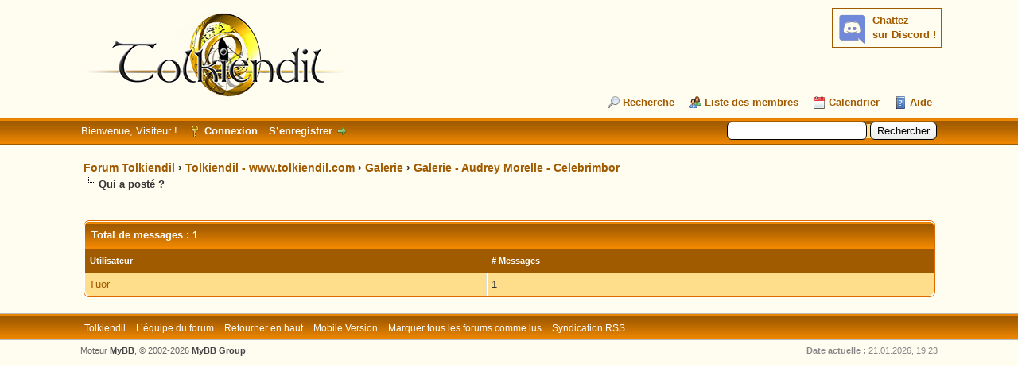

--- FILE ---
content_type: text/html; charset=UTF-8
request_url: https://forum.tolkiendil.com/misc.php?action=whoposted&tid=2764
body_size: 4753
content:
<!DOCTYPE html PUBLIC "-//W3C//DTD XHTML 1.0 Transitional//EN" "http://www.w3.org/TR/xhtml1/DTD/xhtml1-transitional.dtd"><!-- start: misc_whoposted_page -->
<html xml:lang="fr" lang="fr" xmlns="http://www.w3.org/1999/xhtml">
<head>
<title>Galerie - Audrey Morelle - Celebrimbor - Qui a posté ?</title>
<!-- start: headerinclude -->
<link rel="alternate" type="application/rss+xml" title="Derniers sujets (RSS 2.0)" href="https://forum.tolkiendil.com/syndication.php" />
<link rel="alternate" type="application/atom+xml" title="Derniers sujets (Atom 1.0)" href="https://forum.tolkiendil.com/syndication.php?type=atom1.0" />

<link rel="shortcut icon" href="/favicon.png">
<meta name="Author" content="Tolkiendil" />
<meta name="Keywords" content="forum, jrr tolkien, seigneur des anneaux, lord of the rings, bilbo le hobbit, le hobbit, silmarillion, encyclopedie, essais, bibliographie, fantastique, fantasy, terre du milieu, arda, gandalf, aragorn, galadriel, frodo, bilbo, gimli, legolas, boromir, gondor, minas tirith" />
<meta name="category" content="forum, litterature, seigneur des anneaux, Tolkien, illustration" />
<meta name="description" content="Forum de Tolkiendil, communauté francophones des passionnés de J.R.R. Tolkien et son œuvre. Découvrez tout le travail de J.R.R. Tolkien et son Légendaire de la Terre du Milieu, le monde du Seigneur des Anneaux, du Hobbit et du Silmarillion" />


<meta http-equiv="Content-Type" content="text/html; charset=UTF-8" />
<meta http-equiv="Content-Script-Type" content="text/javascript" />

<script type="text/javascript" src="https://forum.tolkiendil.com/jscripts/jquery.js?ver=1821"></script>
<script type="text/javascript" src="https://forum.tolkiendil.com/jscripts/jquery.plugins.min.js?ver=1821"></script>
<script type="text/javascript" src="https://forum.tolkiendil.com/jscripts/general.js?ver=1821"></script>

<meta property="og:site_name" content="Forum Tolkiendil" />
<meta property="og:description" content="Forum de Tolkiendil, communauté francophone des passionnés de J.R.R. Tolkien et son œuvre. Découvrez tout le travail de J.R.R. Tolkien et son Légendaire de la Terre du Milieu, le monde du Seigneur des Anneaux, du Hobbit et du Silmarillion" />
<meta property="og:type" content="forum" />
<meta property="og:image" content="https://forum.tolkiendil.com/images_tolkiendil/logo_square_200_72dpi.jpg" />


<link type="text/css" rel="stylesheet" href="https://forum.tolkiendil.com/cache/themes/theme4/global.css" />
<link type="text/css" rel="stylesheet" href="https://forum.tolkiendil.com/cache/themes/theme1/css3.css" />

<script type="text/javascript">
<!--
	lang.unknown_error = "Une erreur inconnue s’est produite.";

	lang.select2_match = "Un résultat est disponible, appuyez sur entrée pour le sélectionner.";
	lang.select2_matches = "{1} résultats sont disponibles, utilisez les flèches haut et bas pour naviguer.";
	lang.select2_nomatches = "Pas de résultat";
	lang.select2_inputtooshort_single = "Entrez un ou plusieurs caractères";
	lang.select2_inputtooshort_plural = "Entrez {1} caractères ou plus";
	lang.select2_inputtoolong_single = "Supprimez un caractère";
	lang.select2_inputtoolong_plural = "Supprimez {1} caractères";
	lang.select2_selectiontoobig_single = "Vous ne pouvez sélectionner qu’un élément";
	lang.select2_selectiontoobig_plural = "Vous ne pouvez sélectionner que {1} éléments";
	lang.select2_loadmore = "Chargement de plus de résultats&hellip;";
	lang.select2_searching = "Recherche&hellip;";

	var templates = {
		modal: '<div class=\"modal\">\
	<div style=\"overflow-y: auto; max-height: 400px;\">\
		<table border=\"0\" cellspacing=\"0\" cellpadding=\"5\" class=\"tborder\">\
			<tr>\
				<td class=\"thead\" colspan=\"2\"><strong>__message__</strong></td>\
			</tr>\
			<tr>\
				<td colspan=\"2\" class=\"trow1\">\
				<div style=\"text-align: center\" class=\"modal_buttons\">__buttons__</div></td>\
			</tr>\
		</table>\
	</div>\
</div>',
		modal_button: '<input type=\"submit\" class=\"button\" value=\"__title__\"/>&nbsp;'
	};

	var cookieDomain = "";
	var cookiePath = "/";
	var cookiePrefix = "";
	var cookieSecureFlag = "0";
	var deleteevent_confirm = "Êtes-vous sûr de vouloir supprimer cet événement ?";
	var removeattach_confirm = "Êtes-vous sûr de vouloir supprimer la pièce jointe sélectionnée ?";
	var loading_text = 'Chargement. <br />Patientez&hellip;';
	var saving_changes = 'Sauvegarde des changements&hellip;';
	var use_xmlhttprequest = "1";
	var my_post_key = "1dd61126adb67f7007c516b795b736d9";
	var rootpath = "https://forum.tolkiendil.com";
	var imagepath = "https://forum.tolkiendil.com/images";
  	var yes_confirm = "Oui";
	var no_confirm = "Non";
	var MyBBEditor = null;
	var spinner_image = "https://forum.tolkiendil.com/images/spinner.gif";
	var spinner = "<img src='" + spinner_image +"' alt='' />";
	var modal_zindex = 9999;
// -->
</script>

<!-- Google Analytics --> 
<!-- Global site tag (gtag.js) - Google Analytics -->
<script async src="https://www.googletagmanager.com/gtag/js?id=UA-2606566-2"></script>
<script>
  window.dataLayer = window.dataLayer || [];
  function gtag(){dataLayer.push(arguments);}
  gtag('js', new Date());

  gtag('config', 'UA-2606566-2');
</script>
<!-- End Google Analytics -->
<!-- end: headerinclude -->
</head>
<body>
<!-- start: header -->
<div id="container">
   	 <a name="top" id="top"></a>
   	 <div id="header">
   		 <div id="logo">
   			 <div class="wrapper">
<!-- Discord -->
<div id="discord" style="float:right; background-color: #fffcf0;">
<b><a href='https://discord.gg/cafByTS' target='_blank'>Chattez<br /> sur Discord !</a></b>
<div id='discord_chat' style='font-size: 1em;'></div>
<!--<script type="text/javascript">

function refresh_discord() {
function Get(yourUrl){
var Httpreq = new XMLHttpRequest(); // a new request
Httpreq.open("GET",yourUrl,false);
Httpreq.send(null);
return Httpreq.responseText;
}
var url = "https://discordapp.com/api/guilds/447458334090723358/widget.json";
var discord = JSON.parse(Get(url));
var nb_online=discord.members.length;
var div = document.getElementById('discord_chat');
if (nb_online>0) {
div.innerHTML = nb_online+" connectées.<br />";
} else {
div.innerHTML = "Personne pour le moment.";
}
setTimeout(refresh_discord, 60000);
}
setTimeout(refresh_discord, 0);
</script>-->
</div>
<!-- Fin Discord -->
   				 <a href="https://forum.tolkiendil.com/index.php"><img src="https://forum.tolkiendil.com/images_tolkiendil/logo.png" alt="Forum Tolkiendil" title="Forum Tolkiendil" /></a>
   				 <ul class="menu top_links">
   					 
   					 <!-- start: header_menu_search -->
<li><a href="https://forum.tolkiendil.com/search.php" class="search">Recherche</a></li>
<!-- end: header_menu_search -->
   					 <!-- start: header_menu_memberlist -->
<li><a href="https://forum.tolkiendil.com/memberlist.php" class="memberlist">Liste des membres</a></li>
<!-- end: header_menu_memberlist -->
   					 <!-- start: header_menu_calendar -->
<li><a href="https://forum.tolkiendil.com/calendar.php" class="calendar">Calendrier</a></li>
<!-- end: header_menu_calendar -->
   					 <li><a href="https://forum.tolkiendil.com/misc.php?action=help" class="help">Aide</a></li>
   				 </ul>
   			 </div>
   		 </div>
   		 <div id="panel">
   			 <div class="upper">
   				 <div class="wrapper">
   					 <!-- start: header_quicksearch -->
						<form action="https://forum.tolkiendil.com/search.php">
						<fieldset id="search">
							<input name="keywords" type="text" class="textbox" />
							<input value="Rechercher" type="submit" class="button" />
							<input type="hidden" name="action" value="do_search" />
							<input type="hidden" name="postthread" value="1" />
						</fieldset>
						</form>
<!-- end: header_quicksearch -->
   					 <!-- start: header_welcomeblock_guest -->
						<!-- Continuation of div(class="upper") as opened in the header template -->
						<span class="welcome">Bienvenue, Visiteur ! <a href="https://forum.tolkiendil.com/member.php?action=login" onclick="$('#quick_login').modal({ fadeDuration: 250, keepelement: true, zIndex: (typeof modal_zindex !== 'undefined' ? modal_zindex : 9999) }); return false;" class="login">Connexion</a> <a href="https://forum.tolkiendil.com/member.php?action=register" class="register">S’enregistrer</a></span>
					</div>
				</div>
				<div class="modal" id="quick_login" style="display: none;">
					<form method="post" action="https://forum.tolkiendil.com/member.php">
						<input name="action" type="hidden" value="do_login" />
						<input name="url" type="hidden" value="" />
						<input name="quick_login" type="hidden" value="1" />
						<input name="my_post_key" type="hidden" value="1dd61126adb67f7007c516b795b736d9" />
						<table width="100%" cellspacing="0" cellpadding="5" border="0" class="tborder">
							<tr>
								<td class="thead" colspan="2"><strong>Se connecter</strong></td>
							</tr>
							<!-- start: header_welcomeblock_guest_login_modal -->
<tr>
	<td class="trow1" width="25%"><strong>Utilisateur :</strong></td>
	<td class="trow1"><input name="quick_username" id="quick_login_username" type="text" value="" class="textbox initial_focus" /></td>
</tr>
<tr>
	<td class="trow2"><strong>Mot de passe :</strong></td>
	<td class="trow2">
		<input name="quick_password" id="quick_login_password" type="password" value="" class="textbox" /> <a href="https://forum.tolkiendil.com/member.php?action=lostpw" class="lost_password">Mot de passe oublié ?</a>
	</td>
</tr>
<tr>
	<td class="trow1">&nbsp;</td>
	<td class="trow1 remember_me">
		<input name="quick_remember" id="quick_login_remember" type="checkbox" value="yes" class="checkbox" checked="checked" />
		<label for="quick_login_remember">Se rappeler</label>
	</td>
</tr>
<tr>
	<td class="trow2" colspan="2">
		<div align="center"><input name="submit" type="submit" class="button" value="Se connecter" /></div>
	</td>
</tr>
<!-- end: header_welcomeblock_guest_login_modal -->
						</table>
					</form>
				</div>
				<script type="text/javascript">
					$("#quick_login input[name='url']").val($(location).attr('href'));
				</script>
<!-- end: header_welcomeblock_guest -->
   				 <!-- </div> in header_welcomeblock_member and header_welcomeblock_guest -->
   			 <!-- </div> in header_welcomeblock_member and header_welcomeblock_guest -->
   		 </div>
   	 </div>
   	 <div id="content">
   		 <div class="wrapper">
   			 
   			 
   			 
   			 
   			 
   			 
   			 
   			 <!-- start: nav -->

<div class="navigation">
<!-- start: nav_bit -->
<a href="https://forum.tolkiendil.com/index.php">Forum Tolkiendil</a><!-- start: nav_sep -->
&rsaquo;
<!-- end: nav_sep -->
<!-- end: nav_bit --><!-- start: nav_bit -->
<a href="forum-4.html">Tolkiendil - www.tolkiendil.com</a><!-- start: nav_sep -->
&rsaquo;
<!-- end: nav_sep -->
<!-- end: nav_bit --><!-- start: nav_bit -->
<a href="forum-36.html">Galerie</a><!-- start: nav_sep -->
&rsaquo;
<!-- end: nav_sep -->
<!-- end: nav_bit --><!-- start: nav_bit -->
<a href="thread-2764.html">Galerie - Audrey Morelle - Celebrimbor</a>
<!-- end: nav_bit --><!-- start: nav_sep_active -->
<br /><img src="https://forum.tolkiendil.com/images/nav_bit.png" alt="" />
<!-- end: nav_sep_active --><!-- start: nav_bit_active -->
<span class="active">Qui a posté ?</span>
<!-- end: nav_bit_active -->
</div>
<!-- end: nav -->
   			 <br />
<!-- end: header -->
<br />
<table border="0" cellspacing="0" cellpadding="5" class="tborder">
<tr>
<td colspan="2" class="thead"><strong>Total de messages : 1</strong></td>
</tr>
<tr>
<td class="tcat"><span class="smalltext"><strong><a href="https://forum.tolkiendil.com/misc.php?action=whoposted&tid=2764&sort=username">Utilisateur</a></strong></span></td>
<td class="tcat"><span class="smalltext"><strong><a href="https://forum.tolkiendil.com/misc.php?action=whoposted&tid=2764"># Messages</a></strong></span></td>
</tr>
<!-- start: misc_whoposted_poster -->
<tr>
<td class="trow1"><a href="https://forum.tolkiendil.com/user-135.html">Tuor</a></td>
<td class="trow1">1</td>
</tr>
<!-- end: misc_whoposted_poster -->
</table>
<!-- start: footer -->

	</div>
</div>
<div id="footer">
	<div class="upper">
		<div class="wrapper">
			
			
			<ul class="menu bottom_links">
				<li><a href="https://www.tolkiendil.com/">Tolkiendil</a></li>
				<!-- start: footer_showteamlink -->
<li><a href="showteam.php">L’équipe du forum</a></li>
<!-- end: footer_showteamlink -->
				
				<li><a href="#top">Retourner en haut</a></li>
				<li><a href="misc.php?action=switch_version&amp;my_post_key=a0d5b9936dd22ffaee262fbd0d833ec6">Mobile Version</a></li>
				<li><a href="https://forum.tolkiendil.com/misc.php?action=markread">Marquer tous les forums comme lus</a></li>
				<li><a href="https://forum.tolkiendil.com/misc.php?action=syndication">Syndication RSS</a></li>
			</ul>
		</div>
	</div>
	<div class="lower">
		<div class="wrapper">
			<span id="current_time"><strong>Date actuelle :</strong> 21.01.2026, 19:23</span>
			<span id="copyright">
				<!-- MyBB is free software developed and maintained by a volunteer community.
					It would be much appreciated by the MyBB Group if you left the full copyright and "powered by" notice intact,
					to show your support for MyBB.  If you choose to remove or modify the copyright below,
					you may be refused support on the MyBB Community Forums.

					This is free software, support us and we'll support you. -->
				Moteur <a href="https://mybb.com" target="_blank" rel="noopener">MyBB</a>, &copy; 2002-2026 <a href="https://mybb.com" target="_blank" rel="noopener">MyBB Group</a>.
				<!-- End powered by -->
			</span>
		</div>
	</div>
</div>
<!-- The following piece of code allows MyBB to run scheduled tasks. DO NOT REMOVE --><!-- End task image code -->

</div>
<!-- end: footer -->
</body>
</html>
<!-- end: misc_whoposted_page -->